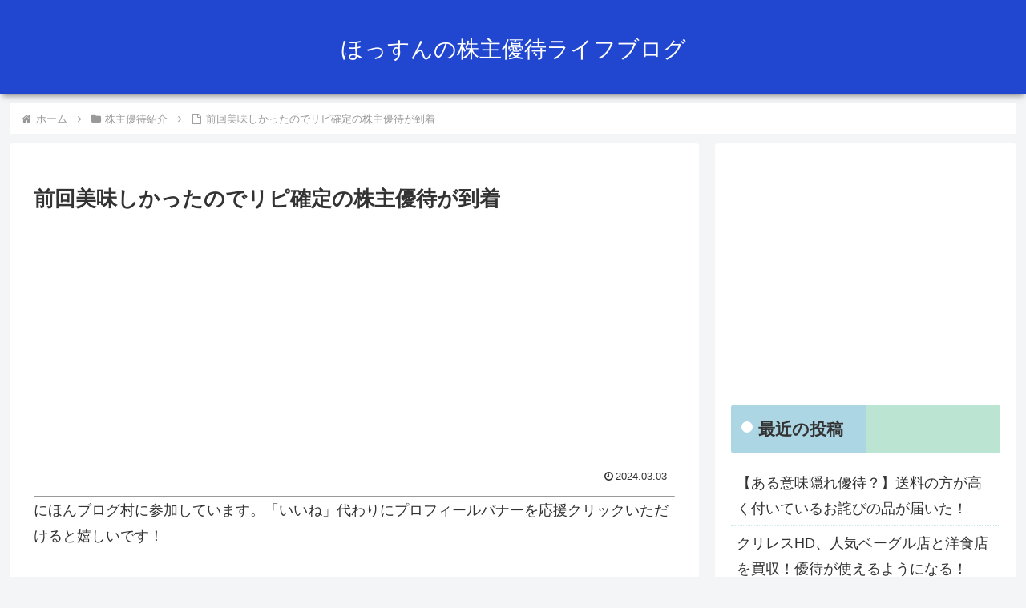

--- FILE ---
content_type: text/html; charset=utf-8
request_url: https://www.google.com/recaptcha/api2/aframe
body_size: 268
content:
<!DOCTYPE HTML><html><head><meta http-equiv="content-type" content="text/html; charset=UTF-8"></head><body><script nonce="-ztLFzSjRU4Mi_NYa8u7AA">/** Anti-fraud and anti-abuse applications only. See google.com/recaptcha */ try{var clients={'sodar':'https://pagead2.googlesyndication.com/pagead/sodar?'};window.addEventListener("message",function(a){try{if(a.source===window.parent){var b=JSON.parse(a.data);var c=clients[b['id']];if(c){var d=document.createElement('img');d.src=c+b['params']+'&rc='+(localStorage.getItem("rc::a")?sessionStorage.getItem("rc::b"):"");window.document.body.appendChild(d);sessionStorage.setItem("rc::e",parseInt(sessionStorage.getItem("rc::e")||0)+1);localStorage.setItem("rc::h",'1768577335439');}}}catch(b){}});window.parent.postMessage("_grecaptcha_ready", "*");}catch(b){}</script></body></html>

--- FILE ---
content_type: application/javascript; charset=utf-8;
request_url: https://dalc.valuecommerce.com/app3?p=886895622&_s=https%3A%2F%2Fyutaibenefit.com%2Fyutai-shoukai%2F12922%2F&vf=iVBORw0KGgoAAAANSUhEUgAAAAMAAAADCAYAAABWKLW%2FAAAAMklEQVQYVwEnANj%2FAQEWAP9oVFkAzJaxAAFDyhL%2FMs%2F6AJXx%2BQABuwqK%2F1DmKACsEE4AKuEPkJs9B94AAAAASUVORK5CYII%3D
body_size: 1404
content:
vc_linkswitch_callback({"t":"696a5936","r":"aWpZNgAI0H8SdZkMCooERAqKBtT8gg","ub":"aWpZNQAKQ8oSdZkMCooFuwqKC%2FCytw%3D%3D","vcid":"WJtRFeb3BwJEbysEqQ2pjghkzVrk9XUg-Q1U6kR688Ie15dF51qzq_e10_ablx4F","vcpub":"0.577663","l":4,"www.hotpepper.jp?vos=nhppvccp99002":{"a":"2594692","m":"2262623","g":"985361f0a3","sp":"vos%3Dnhppvccp99002"},"wwwtst.hotpepper.jp":{"a":"2594692","m":"2262623","g":"985361f0a3","sp":"vos%3Dnhppvccp99002"},"shopping.yahoo.co.jp":{"a":"2695956","m":"2201292","g":"d7a29f378c"},"bruno-onlineshop.com":{"a":"2579958","m":"2940744","g":"8dbb5cf18c"},"p":886895622,"paypaymall.yahoo.co.jp":{"a":"2695956","m":"2201292","g":"d7a29f378c"},"world.co.jp":{"a":"2376247","m":"2209887","g":"3f750404149","sp":"utm_source%3Dvc%26utm_medium%3Daffiliate%26utm_campaign%3Dwos%26_adp_c%3Dwa%26_adp_e%3Dc%26_adp_u%3Dp%26_adp_p_md%3D2072%26_adp_p_cp%3D24546%26_adp_p_agr%3D8012471%26_adp_p_ad%3D3494116"},"www.hotpepper.jp":{"a":"2594692","m":"2262623","g":"985361f0a3","sp":"vos%3Dnhppvccp99002"},"s":3545448,"approach.yahoo.co.jp":{"a":"2695956","m":"2201292","g":"d7a29f378c"},"paypaystep.yahoo.co.jp":{"a":"2695956","m":"2201292","g":"d7a29f378c"},"mini-shopping.yahoo.co.jp":{"a":"2695956","m":"2201292","g":"d7a29f378c"},"shopping.geocities.jp":{"a":"2695956","m":"2201292","g":"d7a29f378c"},"tabelog.com":{"a":"2797472","m":"3366797","g":"3dffc36e8c"}})